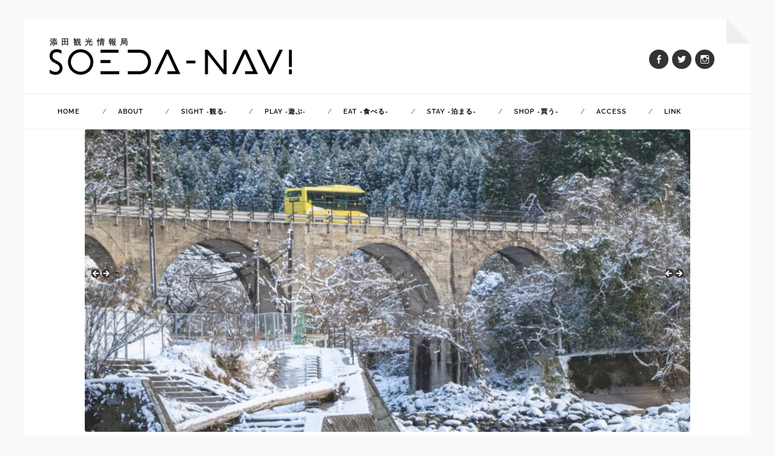

--- FILE ---
content_type: text/html; charset=UTF-8
request_url: https://www.soeda-navi.com/%E3%81%86%E3%81%A9%E3%82%93/
body_size: 12571
content:
<!DOCTYPE html>

<html class="no-js" dir="ltr" lang="ja" prefix="og: https://ogp.me/ns#">

	<head profile="http://gmpg.org/xfn/11">
		<!-- 1/2 ▼▼▼G-030V3PGLPQ -->
    <!-- Google tag (gtag.js) -->
    <script async src="https://www.googletagmanager.com/gtag/js?id=G-030V3PGLPQ"></script>
    <script>
      window.dataLayer = window.dataLayer || [];
      function gtag(){dataLayer.push(arguments);}
      gtag('js', new Date());

      gtag('config', 'G-030V3PGLPQ');
    </script>
		<!-- 1/2 ▲▲▲G-030V3PGLPQ -->
		
		<meta http-equiv="Content-type" content="text/html;charset=UTF-8">
		<meta name="viewport" content="width=device-width, initial-scale=1.0, maximum-scale=1.0, user-scalable=no" >
		<meta name="keywords" content="添田ナビ,添田navi,添田町,観光,旅行,添田英彦商店,英彦山,自然,英彦山神宮,修験道,山伏,福岡県田川郡添田町,soeda-navi,soeda-navi.com" />
		<meta name="description" content="福岡県田川郡添田町の観光案内ページです。おすすめの観光ルートや体験プログラムの紹介を行います。添田町や英彦山の自然や歴史、文化を掘り下げ、魅力を発信していきます。いつものあなたにヒントを添える町、添田町に遊びにきてください。 " />																		 
		<title>うどん | 添田観光情報局「SOEDA-NAVI」</title>

		<!-- All in One SEO 4.9.2 - aioseo.com -->
	<meta name="description" content="麺はやや細麺でお出汁がきいています。" />
	<meta name="robots" content="max-snippet:-1, max-image-preview:large, max-video-preview:-1" />
	<meta name="author" content="soedahiko"/>
	<link rel="canonical" href="https://www.soeda-navi.com/%e3%81%86%e3%81%a9%e3%82%93/" />
	<meta name="generator" content="All in One SEO (AIOSEO) 4.9.2" />
		<meta property="og:locale" content="ja_JP" />
		<meta property="og:site_name" content="添田観光情報局「SOEDA-NAVI」 | 添田観光情報局「SOEDA-NAVI」は、福岡県・添田町のオフィシャル観光WEBサイトです。英彦山の麓、福岡県添田町のおすすめ観光情報を発信！ 自然・歴史・食・旅・癒し等、様々な角度から添田町の魅力を紹介しています。また添田町だからこそ体験できるプログラムも多数あり！あなたの旅に感動を“添える”添田町へお越しください！" />
		<meta property="og:type" content="article" />
		<meta property="og:title" content="うどん | 添田観光情報局「SOEDA-NAVI」" />
		<meta property="og:description" content="麺はやや細麺でお出汁がきいています。" />
		<meta property="og:url" content="https://www.soeda-navi.com/%e3%81%86%e3%81%a9%e3%82%93/" />
		<meta property="article:published_time" content="2021-12-02T02:20:17+00:00" />
		<meta property="article:modified_time" content="2021-12-02T02:24:18+00:00" />
		<meta property="article:publisher" content="https://www.facebook.com/soedamatitiikiokosi/" />
		<meta name="twitter:card" content="summary" />
		<meta name="twitter:site" content="@soeda_navi" />
		<meta name="twitter:title" content="うどん | 添田観光情報局「SOEDA-NAVI」" />
		<meta name="twitter:description" content="麺はやや細麺でお出汁がきいています。" />
		<meta name="twitter:creator" content="@soeda_navi" />
		<script type="application/ld+json" class="aioseo-schema">
			{"@context":"https:\/\/schema.org","@graph":[{"@type":"BreadcrumbList","@id":"https:\/\/www.soeda-navi.com\/%e3%81%86%e3%81%a9%e3%82%93\/#breadcrumblist","itemListElement":[{"@type":"ListItem","@id":"https:\/\/www.soeda-navi.com#listItem","position":1,"name":"Home","item":"https:\/\/www.soeda-navi.com","nextItem":{"@type":"ListItem","@id":"https:\/\/www.soeda-navi.com\/%e3%81%86%e3%81%a9%e3%82%93\/#listItem","name":"\u3046\u3069\u3093"}},{"@type":"ListItem","@id":"https:\/\/www.soeda-navi.com\/%e3%81%86%e3%81%a9%e3%82%93\/#listItem","position":2,"name":"\u3046\u3069\u3093","previousItem":{"@type":"ListItem","@id":"https:\/\/www.soeda-navi.com#listItem","name":"Home"}}]},{"@type":"ItemPage","@id":"https:\/\/www.soeda-navi.com\/%e3%81%86%e3%81%a9%e3%82%93\/#itempage","url":"https:\/\/www.soeda-navi.com\/%e3%81%86%e3%81%a9%e3%82%93\/","name":"\u3046\u3069\u3093 | \u6dfb\u7530\u89b3\u5149\u60c5\u5831\u5c40\u300cSOEDA-NAVI\u300d","description":"\u9eba\u306f\u3084\u3084\u7d30\u9eba\u3067\u304a\u51fa\u6c41\u304c\u304d\u3044\u3066\u3044\u307e\u3059\u3002","inLanguage":"ja","isPartOf":{"@id":"https:\/\/www.soeda-navi.com\/#website"},"breadcrumb":{"@id":"https:\/\/www.soeda-navi.com\/%e3%81%86%e3%81%a9%e3%82%93\/#breadcrumblist"},"author":{"@id":"https:\/\/www.soeda-navi.com\/author\/soedahiko\/#author"},"creator":{"@id":"https:\/\/www.soeda-navi.com\/author\/soedahiko\/#author"},"datePublished":"2021-12-02T11:20:17+09:00","dateModified":"2021-12-02T11:24:18+09:00"},{"@type":"Organization","@id":"https:\/\/www.soeda-navi.com\/#organization","name":"\u6dfb\u7530\u89b3\u5149\u60c5\u5831\u5c40\u300cSOEDA-NAVI\u300d","description":"\u6dfb\u7530\u89b3\u5149\u60c5\u5831\u5c40\u300cSOEDA-NAVI\u300d\u306f\u3001\u798f\u5ca1\u770c\u30fb\u6dfb\u7530\u753a\u306e\u30aa\u30d5\u30a3\u30b7\u30e3\u30eb\u89b3\u5149WEB\u30b5\u30a4\u30c8\u3067\u3059\u3002\u82f1\u5f66\u5c71\u306e\u9e93\u3001\u798f\u5ca1\u770c\u6dfb\u7530\u753a\u306e\u304a\u3059\u3059\u3081\u89b3\u5149\u60c5\u5831\u3092\u767a\u4fe1\uff01 \u81ea\u7136\u30fb\u6b74\u53f2\u30fb\u98df\u30fb\u65c5\u30fb\u7652\u3057\u7b49\u3001\u69d8\u3005\u306a\u89d2\u5ea6\u304b\u3089\u6dfb\u7530\u753a\u306e\u9b45\u529b\u3092\u7d39\u4ecb\u3057\u3066\u3044\u307e\u3059\u3002\u307e\u305f\u6dfb\u7530\u753a\u3060\u304b\u3089\u3053\u305d\u4f53\u9a13\u3067\u304d\u308b\u30d7\u30ed\u30b0\u30e9\u30e0\u3082\u591a\u6570\u3042\u308a\uff01\u3042\u306a\u305f\u306e\u65c5\u306b\u611f\u52d5\u3092\u201c\u6dfb\u3048\u308b\u201d\u6dfb\u7530\u753a\u3078\u304a\u8d8a\u3057\u304f\u3060\u3055\u3044\uff01","url":"https:\/\/www.soeda-navi.com\/","sameAs":["https:\/\/www.facebook.com\/soedamatitiikiokosi\/","https:\/\/twitter.com\/soeda_navi","https:\/\/www.instagram.com\/soeda_navi\/"]},{"@type":"Person","@id":"https:\/\/www.soeda-navi.com\/author\/soedahiko\/#author","url":"https:\/\/www.soeda-navi.com\/author\/soedahiko\/","name":"soedahiko","image":{"@type":"ImageObject","@id":"https:\/\/www.soeda-navi.com\/%e3%81%86%e3%81%a9%e3%82%93\/#authorImage","url":"https:\/\/secure.gravatar.com\/avatar\/e939eab2d97805252d5e59227aadb1ef?s=96&d=mm&r=g","width":96,"height":96,"caption":"soedahiko"}},{"@type":"WebSite","@id":"https:\/\/www.soeda-navi.com\/#website","url":"https:\/\/www.soeda-navi.com\/","name":"\u6dfb\u7530\u89b3\u5149\u60c5\u5831\u5c40\u300cSOEDA-NAVI\u300d","description":"\u6dfb\u7530\u89b3\u5149\u60c5\u5831\u5c40\u300cSOEDA-NAVI\u300d\u306f\u3001\u798f\u5ca1\u770c\u30fb\u6dfb\u7530\u753a\u306e\u30aa\u30d5\u30a3\u30b7\u30e3\u30eb\u89b3\u5149WEB\u30b5\u30a4\u30c8\u3067\u3059\u3002\u82f1\u5f66\u5c71\u306e\u9e93\u3001\u798f\u5ca1\u770c\u6dfb\u7530\u753a\u306e\u304a\u3059\u3059\u3081\u89b3\u5149\u60c5\u5831\u3092\u767a\u4fe1\uff01 \u81ea\u7136\u30fb\u6b74\u53f2\u30fb\u98df\u30fb\u65c5\u30fb\u7652\u3057\u7b49\u3001\u69d8\u3005\u306a\u89d2\u5ea6\u304b\u3089\u6dfb\u7530\u753a\u306e\u9b45\u529b\u3092\u7d39\u4ecb\u3057\u3066\u3044\u307e\u3059\u3002\u307e\u305f\u6dfb\u7530\u753a\u3060\u304b\u3089\u3053\u305d\u4f53\u9a13\u3067\u304d\u308b\u30d7\u30ed\u30b0\u30e9\u30e0\u3082\u591a\u6570\u3042\u308a\uff01\u3042\u306a\u305f\u306e\u65c5\u306b\u611f\u52d5\u3092\u201c\u6dfb\u3048\u308b\u201d\u6dfb\u7530\u753a\u3078\u304a\u8d8a\u3057\u304f\u3060\u3055\u3044\uff01","inLanguage":"ja","publisher":{"@id":"https:\/\/www.soeda-navi.com\/#organization"}}]}
		</script>
		<!-- All in One SEO -->

<script>document.documentElement.className = document.documentElement.className.replace("no-js","js");</script>
<link rel='dns-prefetch' href='//fonts.googleapis.com' />
<link rel="alternate" type="application/rss+xml" title="添田観光情報局「SOEDA-NAVI」 &raquo; フィード" href="https://www.soeda-navi.com/feed/" />
<link rel="alternate" type="application/rss+xml" title="添田観光情報局「SOEDA-NAVI」 &raquo; コメントフィード" href="https://www.soeda-navi.com/comments/feed/" />
<link rel="alternate" type="application/rss+xml" title="添田観光情報局「SOEDA-NAVI」 &raquo; うどん のコメントのフィード" href="https://www.soeda-navi.com/feed/?attachment_id=3399" />
<script type="text/javascript">
window._wpemojiSettings = {"baseUrl":"https:\/\/s.w.org\/images\/core\/emoji\/14.0.0\/72x72\/","ext":".png","svgUrl":"https:\/\/s.w.org\/images\/core\/emoji\/14.0.0\/svg\/","svgExt":".svg","source":{"concatemoji":"https:\/\/www.soeda-navi.com\/wp-includes\/js\/wp-emoji-release.min.js?ver=6.1.9"}};
/*! This file is auto-generated */
!function(e,a,t){var n,r,o,i=a.createElement("canvas"),p=i.getContext&&i.getContext("2d");function s(e,t){var a=String.fromCharCode,e=(p.clearRect(0,0,i.width,i.height),p.fillText(a.apply(this,e),0,0),i.toDataURL());return p.clearRect(0,0,i.width,i.height),p.fillText(a.apply(this,t),0,0),e===i.toDataURL()}function c(e){var t=a.createElement("script");t.src=e,t.defer=t.type="text/javascript",a.getElementsByTagName("head")[0].appendChild(t)}for(o=Array("flag","emoji"),t.supports={everything:!0,everythingExceptFlag:!0},r=0;r<o.length;r++)t.supports[o[r]]=function(e){if(p&&p.fillText)switch(p.textBaseline="top",p.font="600 32px Arial",e){case"flag":return s([127987,65039,8205,9895,65039],[127987,65039,8203,9895,65039])?!1:!s([55356,56826,55356,56819],[55356,56826,8203,55356,56819])&&!s([55356,57332,56128,56423,56128,56418,56128,56421,56128,56430,56128,56423,56128,56447],[55356,57332,8203,56128,56423,8203,56128,56418,8203,56128,56421,8203,56128,56430,8203,56128,56423,8203,56128,56447]);case"emoji":return!s([129777,127995,8205,129778,127999],[129777,127995,8203,129778,127999])}return!1}(o[r]),t.supports.everything=t.supports.everything&&t.supports[o[r]],"flag"!==o[r]&&(t.supports.everythingExceptFlag=t.supports.everythingExceptFlag&&t.supports[o[r]]);t.supports.everythingExceptFlag=t.supports.everythingExceptFlag&&!t.supports.flag,t.DOMReady=!1,t.readyCallback=function(){t.DOMReady=!0},t.supports.everything||(n=function(){t.readyCallback()},a.addEventListener?(a.addEventListener("DOMContentLoaded",n,!1),e.addEventListener("load",n,!1)):(e.attachEvent("onload",n),a.attachEvent("onreadystatechange",function(){"complete"===a.readyState&&t.readyCallback()})),(e=t.source||{}).concatemoji?c(e.concatemoji):e.wpemoji&&e.twemoji&&(c(e.twemoji),c(e.wpemoji)))}(window,document,window._wpemojiSettings);
</script>
<style type="text/css">
img.wp-smiley,
img.emoji {
	display: inline !important;
	border: none !important;
	box-shadow: none !important;
	height: 1em !important;
	width: 1em !important;
	margin: 0 0.07em !important;
	vertical-align: -0.1em !important;
	background: none !important;
	padding: 0 !important;
}
</style>
	<link rel='stylesheet' id='ai1ec_style-css' href='//www.soeda-navi.com/wp-content/plugins/all-in-one-event-calendar/public/themes-ai1ec/vortex/css/ai1ec_parsed_css.css?ver=3.0.0' type='text/css' media='all' />
<link rel='stylesheet' id='mec-select2-style-css' href='https://www.soeda-navi.com/wp-content/plugins/modern-events-calendar-lite/assets/packages/select2/select2.min.css?ver=6.5.3' type='text/css' media='all' />
<link rel='stylesheet' id='mec-font-icons-css' href='https://www.soeda-navi.com/wp-content/plugins/modern-events-calendar-lite/assets/css/iconfonts.css?ver=6.1.9' type='text/css' media='all' />
<link rel='stylesheet' id='mec-frontend-style-css' href='https://www.soeda-navi.com/wp-content/plugins/modern-events-calendar-lite/assets/css/frontend.min.css?ver=6.5.3' type='text/css' media='all' />
<link rel='stylesheet' id='mec-tooltip-style-css' href='https://www.soeda-navi.com/wp-content/plugins/modern-events-calendar-lite/assets/packages/tooltip/tooltip.css?ver=6.1.9' type='text/css' media='all' />
<link rel='stylesheet' id='mec-tooltip-shadow-style-css' href='https://www.soeda-navi.com/wp-content/plugins/modern-events-calendar-lite/assets/packages/tooltip/tooltipster-sideTip-shadow.min.css?ver=6.1.9' type='text/css' media='all' />
<link rel='stylesheet' id='featherlight-css' href='https://www.soeda-navi.com/wp-content/plugins/modern-events-calendar-lite/assets/packages/featherlight/featherlight.css?ver=6.1.9' type='text/css' media='all' />
<link rel='stylesheet' id='mec-google-fonts-css' href='//fonts.googleapis.com/css?family=Montserrat%3A400%2C700%7CRoboto%3A100%2C300%2C400%2C700&#038;ver=6.1.9' type='text/css' media='all' />
<link rel='stylesheet' id='mec-lity-style-css' href='https://www.soeda-navi.com/wp-content/plugins/modern-events-calendar-lite/assets/packages/lity/lity.min.css?ver=6.1.9' type='text/css' media='all' />
<link rel='stylesheet' id='mec-general-calendar-style-css' href='https://www.soeda-navi.com/wp-content/plugins/modern-events-calendar-lite/assets/css/mec-general-calendar.css?ver=6.1.9' type='text/css' media='all' />
<link rel='stylesheet' id='sbi_styles-css' href='https://www.soeda-navi.com/wp-content/plugins/instagram-feed/css/sbi-styles.min.css?ver=6.10.0' type='text/css' media='all' />
<link rel='stylesheet' id='wp-block-library-css' href='https://www.soeda-navi.com/wp-includes/css/dist/block-library/style.min.css?ver=6.1.9' type='text/css' media='all' />
<link rel='stylesheet' id='aioseo/css/src/vue/standalone/blocks/table-of-contents/global.scss-css' href='https://www.soeda-navi.com/wp-content/plugins/all-in-one-seo-pack/dist/Lite/assets/css/table-of-contents/global.e90f6d47.css?ver=4.9.2' type='text/css' media='all' />
<link rel='stylesheet' id='classic-theme-styles-css' href='https://www.soeda-navi.com/wp-includes/css/classic-themes.min.css?ver=1' type='text/css' media='all' />
<style id='global-styles-inline-css' type='text/css'>
body{--wp--preset--color--black: #333;--wp--preset--color--cyan-bluish-gray: #abb8c3;--wp--preset--color--white: #fff;--wp--preset--color--pale-pink: #f78da7;--wp--preset--color--vivid-red: #cf2e2e;--wp--preset--color--luminous-vivid-orange: #ff6900;--wp--preset--color--luminous-vivid-amber: #fcb900;--wp--preset--color--light-green-cyan: #7bdcb5;--wp--preset--color--vivid-green-cyan: #00d084;--wp--preset--color--pale-cyan-blue: #8ed1fc;--wp--preset--color--vivid-cyan-blue: #0693e3;--wp--preset--color--vivid-purple: #9b51e0;--wp--preset--color--accent: #928452;--wp--preset--color--dark-gray: #555;--wp--preset--color--medium-gray: #777;--wp--preset--color--light-gray: #767676;--wp--preset--gradient--vivid-cyan-blue-to-vivid-purple: linear-gradient(135deg,rgba(6,147,227,1) 0%,rgb(155,81,224) 100%);--wp--preset--gradient--light-green-cyan-to-vivid-green-cyan: linear-gradient(135deg,rgb(122,220,180) 0%,rgb(0,208,130) 100%);--wp--preset--gradient--luminous-vivid-amber-to-luminous-vivid-orange: linear-gradient(135deg,rgba(252,185,0,1) 0%,rgba(255,105,0,1) 100%);--wp--preset--gradient--luminous-vivid-orange-to-vivid-red: linear-gradient(135deg,rgba(255,105,0,1) 0%,rgb(207,46,46) 100%);--wp--preset--gradient--very-light-gray-to-cyan-bluish-gray: linear-gradient(135deg,rgb(238,238,238) 0%,rgb(169,184,195) 100%);--wp--preset--gradient--cool-to-warm-spectrum: linear-gradient(135deg,rgb(74,234,220) 0%,rgb(151,120,209) 20%,rgb(207,42,186) 40%,rgb(238,44,130) 60%,rgb(251,105,98) 80%,rgb(254,248,76) 100%);--wp--preset--gradient--blush-light-purple: linear-gradient(135deg,rgb(255,206,236) 0%,rgb(152,150,240) 100%);--wp--preset--gradient--blush-bordeaux: linear-gradient(135deg,rgb(254,205,165) 0%,rgb(254,45,45) 50%,rgb(107,0,62) 100%);--wp--preset--gradient--luminous-dusk: linear-gradient(135deg,rgb(255,203,112) 0%,rgb(199,81,192) 50%,rgb(65,88,208) 100%);--wp--preset--gradient--pale-ocean: linear-gradient(135deg,rgb(255,245,203) 0%,rgb(182,227,212) 50%,rgb(51,167,181) 100%);--wp--preset--gradient--electric-grass: linear-gradient(135deg,rgb(202,248,128) 0%,rgb(113,206,126) 100%);--wp--preset--gradient--midnight: linear-gradient(135deg,rgb(2,3,129) 0%,rgb(40,116,252) 100%);--wp--preset--duotone--dark-grayscale: url('#wp-duotone-dark-grayscale');--wp--preset--duotone--grayscale: url('#wp-duotone-grayscale');--wp--preset--duotone--purple-yellow: url('#wp-duotone-purple-yellow');--wp--preset--duotone--blue-red: url('#wp-duotone-blue-red');--wp--preset--duotone--midnight: url('#wp-duotone-midnight');--wp--preset--duotone--magenta-yellow: url('#wp-duotone-magenta-yellow');--wp--preset--duotone--purple-green: url('#wp-duotone-purple-green');--wp--preset--duotone--blue-orange: url('#wp-duotone-blue-orange');--wp--preset--font-size--small: 18px;--wp--preset--font-size--medium: 20px;--wp--preset--font-size--large: 26px;--wp--preset--font-size--x-large: 42px;--wp--preset--font-size--normal: 21px;--wp--preset--font-size--larger: 32px;--wp--preset--spacing--20: 0.44rem;--wp--preset--spacing--30: 0.67rem;--wp--preset--spacing--40: 1rem;--wp--preset--spacing--50: 1.5rem;--wp--preset--spacing--60: 2.25rem;--wp--preset--spacing--70: 3.38rem;--wp--preset--spacing--80: 5.06rem;}:where(.is-layout-flex){gap: 0.5em;}body .is-layout-flow > .alignleft{float: left;margin-inline-start: 0;margin-inline-end: 2em;}body .is-layout-flow > .alignright{float: right;margin-inline-start: 2em;margin-inline-end: 0;}body .is-layout-flow > .aligncenter{margin-left: auto !important;margin-right: auto !important;}body .is-layout-constrained > .alignleft{float: left;margin-inline-start: 0;margin-inline-end: 2em;}body .is-layout-constrained > .alignright{float: right;margin-inline-start: 2em;margin-inline-end: 0;}body .is-layout-constrained > .aligncenter{margin-left: auto !important;margin-right: auto !important;}body .is-layout-constrained > :where(:not(.alignleft):not(.alignright):not(.alignfull)){max-width: var(--wp--style--global--content-size);margin-left: auto !important;margin-right: auto !important;}body .is-layout-constrained > .alignwide{max-width: var(--wp--style--global--wide-size);}body .is-layout-flex{display: flex;}body .is-layout-flex{flex-wrap: wrap;align-items: center;}body .is-layout-flex > *{margin: 0;}:where(.wp-block-columns.is-layout-flex){gap: 2em;}.has-black-color{color: var(--wp--preset--color--black) !important;}.has-cyan-bluish-gray-color{color: var(--wp--preset--color--cyan-bluish-gray) !important;}.has-white-color{color: var(--wp--preset--color--white) !important;}.has-pale-pink-color{color: var(--wp--preset--color--pale-pink) !important;}.has-vivid-red-color{color: var(--wp--preset--color--vivid-red) !important;}.has-luminous-vivid-orange-color{color: var(--wp--preset--color--luminous-vivid-orange) !important;}.has-luminous-vivid-amber-color{color: var(--wp--preset--color--luminous-vivid-amber) !important;}.has-light-green-cyan-color{color: var(--wp--preset--color--light-green-cyan) !important;}.has-vivid-green-cyan-color{color: var(--wp--preset--color--vivid-green-cyan) !important;}.has-pale-cyan-blue-color{color: var(--wp--preset--color--pale-cyan-blue) !important;}.has-vivid-cyan-blue-color{color: var(--wp--preset--color--vivid-cyan-blue) !important;}.has-vivid-purple-color{color: var(--wp--preset--color--vivid-purple) !important;}.has-black-background-color{background-color: var(--wp--preset--color--black) !important;}.has-cyan-bluish-gray-background-color{background-color: var(--wp--preset--color--cyan-bluish-gray) !important;}.has-white-background-color{background-color: var(--wp--preset--color--white) !important;}.has-pale-pink-background-color{background-color: var(--wp--preset--color--pale-pink) !important;}.has-vivid-red-background-color{background-color: var(--wp--preset--color--vivid-red) !important;}.has-luminous-vivid-orange-background-color{background-color: var(--wp--preset--color--luminous-vivid-orange) !important;}.has-luminous-vivid-amber-background-color{background-color: var(--wp--preset--color--luminous-vivid-amber) !important;}.has-light-green-cyan-background-color{background-color: var(--wp--preset--color--light-green-cyan) !important;}.has-vivid-green-cyan-background-color{background-color: var(--wp--preset--color--vivid-green-cyan) !important;}.has-pale-cyan-blue-background-color{background-color: var(--wp--preset--color--pale-cyan-blue) !important;}.has-vivid-cyan-blue-background-color{background-color: var(--wp--preset--color--vivid-cyan-blue) !important;}.has-vivid-purple-background-color{background-color: var(--wp--preset--color--vivid-purple) !important;}.has-black-border-color{border-color: var(--wp--preset--color--black) !important;}.has-cyan-bluish-gray-border-color{border-color: var(--wp--preset--color--cyan-bluish-gray) !important;}.has-white-border-color{border-color: var(--wp--preset--color--white) !important;}.has-pale-pink-border-color{border-color: var(--wp--preset--color--pale-pink) !important;}.has-vivid-red-border-color{border-color: var(--wp--preset--color--vivid-red) !important;}.has-luminous-vivid-orange-border-color{border-color: var(--wp--preset--color--luminous-vivid-orange) !important;}.has-luminous-vivid-amber-border-color{border-color: var(--wp--preset--color--luminous-vivid-amber) !important;}.has-light-green-cyan-border-color{border-color: var(--wp--preset--color--light-green-cyan) !important;}.has-vivid-green-cyan-border-color{border-color: var(--wp--preset--color--vivid-green-cyan) !important;}.has-pale-cyan-blue-border-color{border-color: var(--wp--preset--color--pale-cyan-blue) !important;}.has-vivid-cyan-blue-border-color{border-color: var(--wp--preset--color--vivid-cyan-blue) !important;}.has-vivid-purple-border-color{border-color: var(--wp--preset--color--vivid-purple) !important;}.has-vivid-cyan-blue-to-vivid-purple-gradient-background{background: var(--wp--preset--gradient--vivid-cyan-blue-to-vivid-purple) !important;}.has-light-green-cyan-to-vivid-green-cyan-gradient-background{background: var(--wp--preset--gradient--light-green-cyan-to-vivid-green-cyan) !important;}.has-luminous-vivid-amber-to-luminous-vivid-orange-gradient-background{background: var(--wp--preset--gradient--luminous-vivid-amber-to-luminous-vivid-orange) !important;}.has-luminous-vivid-orange-to-vivid-red-gradient-background{background: var(--wp--preset--gradient--luminous-vivid-orange-to-vivid-red) !important;}.has-very-light-gray-to-cyan-bluish-gray-gradient-background{background: var(--wp--preset--gradient--very-light-gray-to-cyan-bluish-gray) !important;}.has-cool-to-warm-spectrum-gradient-background{background: var(--wp--preset--gradient--cool-to-warm-spectrum) !important;}.has-blush-light-purple-gradient-background{background: var(--wp--preset--gradient--blush-light-purple) !important;}.has-blush-bordeaux-gradient-background{background: var(--wp--preset--gradient--blush-bordeaux) !important;}.has-luminous-dusk-gradient-background{background: var(--wp--preset--gradient--luminous-dusk) !important;}.has-pale-ocean-gradient-background{background: var(--wp--preset--gradient--pale-ocean) !important;}.has-electric-grass-gradient-background{background: var(--wp--preset--gradient--electric-grass) !important;}.has-midnight-gradient-background{background: var(--wp--preset--gradient--midnight) !important;}.has-small-font-size{font-size: var(--wp--preset--font-size--small) !important;}.has-medium-font-size{font-size: var(--wp--preset--font-size--medium) !important;}.has-large-font-size{font-size: var(--wp--preset--font-size--large) !important;}.has-x-large-font-size{font-size: var(--wp--preset--font-size--x-large) !important;}
.wp-block-navigation a:where(:not(.wp-element-button)){color: inherit;}
:where(.wp-block-columns.is-layout-flex){gap: 2em;}
.wp-block-pullquote{font-size: 1.5em;line-height: 1.6;}
</style>
<link rel='stylesheet' id='hover-effects-css' href='https://www.soeda-navi.com/wp-content/plugins/hover-effects/asset/css/hover.css?ver=2.1.3' type='text/css' media='all' />
<link rel='stylesheet' id='parent-style-css' href='https://www.soeda-navi.com/wp-content/themes/hoffman/style.css?ver=6.1.9' type='text/css' media='all' />
<link rel='stylesheet' id='fancybox-css' href='https://www.soeda-navi.com/wp-content/plugins/easy-fancybox/fancybox/1.5.4/jquery.fancybox.min.css?ver=6.1.9' type='text/css' media='screen' />
<style id='fancybox-inline-css' type='text/css'>
#fancybox-outer{background:#ffffff}#fancybox-content{background:#ffffff;border-color:#ffffff;color:#000000;}#fancybox-title,#fancybox-title-float-main{color:#fff}
</style>
<link rel='stylesheet' id='hoffman_googleFonts-css' href='https://www.soeda-navi.com/wp-content/themes/hoffman/assets/css/fonts.css?ver=6.1.9' type='text/css' media='all' />
<link rel='stylesheet' id='hoffman_genericons-css' href='https://www.soeda-navi.com/wp-content/themes/hoffman/assets/css/genericons.min.css?ver=6.1.9' type='text/css' media='all' />
<link rel='stylesheet' id='hoffman_style-css' href='https://www.soeda-navi.com/wp-content/themes/hoffman_child/style.css?ver=2.1.2' type='text/css' media='all' />
<style id='hoffman_style-inline-css' type='text/css'>
.wrapper:after { border-top-color:#F9F9F9; }.wrapper:after { border-right-color:#F9F9F9; }
</style>
<script type='text/javascript' src='https://www.soeda-navi.com/wp-includes/js/jquery/jquery.min.js?ver=3.6.1' id='jquery-core-js'></script>
<script type='text/javascript' src='https://www.soeda-navi.com/wp-includes/js/jquery/jquery-migrate.min.js?ver=3.3.2' id='jquery-migrate-js'></script>
<script type='text/javascript' src='https://www.soeda-navi.com/wp-content/plugins/modern-events-calendar-lite/assets/js/mec-general-calendar.js?ver=6.5.3' id='mec-general-calendar-script-js'></script>
<script type='text/javascript' id='mec-frontend-script-js-extra'>
/* <![CDATA[ */
var mecdata = {"day":"day","days":"days","hour":"hour","hours":"hours","minute":"minute","minutes":"minutes","second":"second","seconds":"seconds","elementor_edit_mode":"no","recapcha_key":"","ajax_url":"https:\/\/www.soeda-navi.com\/wp-admin\/admin-ajax.php","fes_nonce":"0fa75c866a","current_year":"2026","current_month":"01","datepicker_format":"yy-mm-dd"};
/* ]]> */
</script>
<script type='text/javascript' src='https://www.soeda-navi.com/wp-content/plugins/modern-events-calendar-lite/assets/js/frontend.js?ver=6.5.3' id='mec-frontend-script-js'></script>
<script type='text/javascript' src='https://www.soeda-navi.com/wp-content/plugins/modern-events-calendar-lite/assets/js/events.js?ver=6.5.3' id='mec-events-script-js'></script>
<script type='text/javascript' src='https://www.soeda-navi.com/wp-content/themes/hoffman/assets/js/flexslider.min.js?ver=2.7.0' id='hoffman_flexslider-js'></script>
<link rel="https://api.w.org/" href="https://www.soeda-navi.com/wp-json/" /><link rel="alternate" type="application/json" href="https://www.soeda-navi.com/wp-json/wp/v2/media/3399" /><link rel="EditURI" type="application/rsd+xml" title="RSD" href="https://www.soeda-navi.com/xmlrpc.php?rsd" />
<link rel="wlwmanifest" type="application/wlwmanifest+xml" href="https://www.soeda-navi.com/wp-includes/wlwmanifest.xml" />
<meta name="generator" content="WordPress 6.1.9" />
<link rel='shortlink' href='https://www.soeda-navi.com/?p=3399' />
<link rel="alternate" type="application/json+oembed" href="https://www.soeda-navi.com/wp-json/oembed/1.0/embed?url=https%3A%2F%2Fwww.soeda-navi.com%2F%25e3%2581%2586%25e3%2581%25a9%25e3%2582%2593%2F" />
<link rel="alternate" type="text/xml+oembed" href="https://www.soeda-navi.com/wp-json/oembed/1.0/embed?url=https%3A%2F%2Fwww.soeda-navi.com%2F%25e3%2581%2586%25e3%2581%25a9%25e3%2582%2593%2F&#038;format=xml" />
<meta name="cdp-version" content="1.5.0" /><link rel="icon" href="https://www.soeda-navi.com/wp-content/uploads/2018/03/cropped-sicon-32x32.png" sizes="32x32" />
<link rel="icon" href="https://www.soeda-navi.com/wp-content/uploads/2018/03/cropped-sicon-192x192.png" sizes="192x192" />
<link rel="apple-touch-icon" href="https://www.soeda-navi.com/wp-content/uploads/2018/03/cropped-sicon-180x180.png" />
<meta name="msapplication-TileImage" content="https://www.soeda-navi.com/wp-content/uploads/2018/03/cropped-sicon-270x270.png" />
		<style type="text/css" id="wp-custom-css">
			.post-content table tbody > tr:nth-child(odd) > td {
    background: none;
}
.post-content tr td {
    vertical-align: top;
}
.main-menu {
    justify-content: space-evenly;
}
html { scroll-behavior: smooth;}
		</style>
			</head>
	
	<body class="attachment attachment-template-default single single-attachment postid-3399 attachmentid-3399 attachment-jpeg metaslider-plugin no-featured-image has-custom-background elementor-default elementor-kit-2829">
	
		<div class="wrapper" id="wrapper">
	
			<div class="header">
							
								
					<div class="mini_text_title">添田観光情報局</div>
				
			        <a class="blog-logo" href='https://www.soeda-navi.com/' title='添田観光情報局「SOEDA-NAVI」 &mdash; 添田観光情報局「SOEDA-NAVI」は、福岡県・添田町のオフィシャル観光WEBサイトです。英彦山の麓、福岡県添田町のおすすめ観光情報を発信！ 自然・歴史・食・旅・癒し等、様々な角度から添田町の魅力を紹介しています。また添田町だからこそ体験できるプログラムも多数あり！あなたの旅に感動を“添える”添田町へお越しください！' rel='home'>
			        	<img src='https://www.soeda-navi.com/wp-content/uploads/2018/03/blogtitle.png' alt='添田観光情報局「SOEDA-NAVI」'>
			        </a>
			
				                
				<a class="nav-toggle show-desktop" title="Click to view the navigation" href="#">
				
					<div class="bars">
					
						<div class="bar"></div>
						<div class="bar"></div>
						<div class="bar"></div>
						
						<div class="clear"></div>
					
					</div>
					
					<p>
						<span class="menu">メニュー</span>
						<span class="close">閉じる</span>
					</p>
				
				</a>
				
				<ul class="menu-social">

	<li id="menu-item-167" class="menu-item menu-item-type-custom menu-item-object-custom menu-item-167"><a target="_blank" rel="noopener" href="https://ja-jp.facebook.com/soedamatitiikiokosi/"><span class="screen-reader-text">Facebook</span></a></li>
<li id="menu-item-168" class="menu-item menu-item-type-custom menu-item-object-custom menu-item-168"><a target="_blank" rel="noopener" href="https://twitter.com/soeda_navi"><span class="screen-reader-text">Twitter</span></a></li>
<li id="menu-item-169" class="menu-item menu-item-type-custom menu-item-object-custom menu-item-169"><a target="_blank" rel="noopener" href="https://www.instagram.com/soeda_navi"><span class="screen-reader-text">Instagram</span></a></li>

</ul><!-- .menu-social -->				
				
				<div class="clear"></div>
								
			</div><!-- .header -->
			
			<div class="navigation bg-dark hidden">
		
				<div class="section-inner">
				
					<ul class="main-menu">
						
						<li id="menu-item-1646" class="menu-item menu-item-type-custom menu-item-object-custom menu-item-home menu-item-1646"><a href="https://www.soeda-navi.com">HOME</a></li>
<li id="menu-item-1488" class="menu-item menu-item-type-post_type menu-item-object-page menu-item-1488"><a href="https://www.soeda-navi.com/about/">ABOUT</a></li>
<li id="menu-item-1161" class="menu-item menu-item-type-post_type menu-item-object-page menu-item-1161"><a href="https://www.soeda-navi.com/sightseeing/">SIGHT ‐観る‐</a></li>
<li id="menu-item-272" class="menu-item menu-item-type-post_type menu-item-object-page menu-item-272"><a href="https://www.soeda-navi.com/activity/">PLAY ‐遊ぶ‐</a></li>
<li id="menu-item-1443" class="menu-item menu-item-type-post_type menu-item-object-page menu-item-1443"><a href="https://www.soeda-navi.com/eat/">EAT -食べる-</a></li>
<li id="menu-item-1417" class="menu-item menu-item-type-post_type menu-item-object-page menu-item-1417"><a href="https://www.soeda-navi.com/stay/">STAY -泊まる-</a></li>
<li id="menu-item-1447" class="menu-item menu-item-type-post_type menu-item-object-page menu-item-1447"><a href="https://www.soeda-navi.com/shop/">SHOP -買う-</a></li>
<li id="menu-item-284" class="menu-item menu-item-type-post_type menu-item-object-page menu-item-284"><a href="https://www.soeda-navi.com/access/">ACCESS</a></li>
<li id="menu-item-662" class="menu-item menu-item-type-post_type menu-item-object-page menu-item-662"><a href="https://www.soeda-navi.com/%e6%b7%bb%e7%94%b0%e3%81%ae%e9%ad%85%e5%8a%9b-2/">LINK</a></li>
						
						<div class="clear"></div>
							
					 </ul>
					 
					 <ul class="mobile-menu hidden">
						
						<li class="menu-item menu-item-type-custom menu-item-object-custom menu-item-home menu-item-1646"><a href="https://www.soeda-navi.com">HOME</a></li>
<li class="menu-item menu-item-type-post_type menu-item-object-page menu-item-1488"><a href="https://www.soeda-navi.com/about/">ABOUT</a></li>
<li class="menu-item menu-item-type-post_type menu-item-object-page menu-item-1161"><a href="https://www.soeda-navi.com/sightseeing/">SIGHT ‐観る‐</a></li>
<li class="menu-item menu-item-type-post_type menu-item-object-page menu-item-272"><a href="https://www.soeda-navi.com/activity/">PLAY ‐遊ぶ‐</a></li>
<li class="menu-item menu-item-type-post_type menu-item-object-page menu-item-1443"><a href="https://www.soeda-navi.com/eat/">EAT -食べる-</a></li>
<li class="menu-item menu-item-type-post_type menu-item-object-page menu-item-1417"><a href="https://www.soeda-navi.com/stay/">STAY -泊まる-</a></li>
<li class="menu-item menu-item-type-post_type menu-item-object-page menu-item-1447"><a href="https://www.soeda-navi.com/shop/">SHOP -買う-</a></li>
<li class="menu-item menu-item-type-post_type menu-item-object-page menu-item-284"><a href="https://www.soeda-navi.com/access/">ACCESS</a></li>
<li class="menu-item menu-item-type-post_type menu-item-object-page menu-item-662"><a href="https://www.soeda-navi.com/%e6%b7%bb%e7%94%b0%e3%81%ae%e9%ad%85%e5%8a%9b-2/">LINK</a></li>
						
					</ul>
						
				</div><!-- .section-inner -->
					
			</div><!-- .navigation -->
			
			<div>
				<div id="metaslider-id-33" style="max-width: 1000px; margin: 0 auto;" class="ml-slider-3-104-0 metaslider metaslider-flex metaslider-33 ml-slider ms-theme-default nav-hidden" role="region" aria-label="TOP" data-height="500" data-width="1000">
    <div id="metaslider_container_33">
        <div id="metaslider_33" class="flexslider">
            <ul class='slides'>
                <li style="display: block; width: 100%;" class="slide-3568 ms-image " aria-roledescription="slide" data-date="2021-12-20 16:39:43" data-filename="参道雪景-1000x500.jpg" data-slide-type="image"><img src="https://www.soeda-navi.com/wp-content/uploads/2021/10/参道雪景-1000x500.jpg" height="500" width="1000" alt="" class="slider-33 slide-3568 msDefaultImage" title="参道雪景" /></li>
                <li style="display: none; width: 100%;" class="slide-3570 ms-image " aria-roledescription="slide" data-date="2021-12-20 16:39:43" data-filename="2秀）はじめての越冬-750x375.jpg" data-slide-type="image"><img src="https://www.soeda-navi.com/wp-content/uploads/2024/03/2秀）はじめての越冬-750x375.jpg" height="500" width="1000" alt="" class="slider-33 slide-3570 msDefaultImage" title="2秀）はじめての越冬" /></li>
                <li style="display: none; width: 100%;" class="slide-3569 ms-image " aria-roledescription="slide" data-date="2021-12-20 16:39:43" data-filename="スロープカー雪-1000x500.jpg" data-slide-type="image"><img src="https://www.soeda-navi.com/wp-content/uploads/2025/01/スロープカー雪-1000x500.jpg" height="500" width="1000" alt="" class="slider-33 slide-3569 msDefaultImage" title="スロープカー雪" /></li>
                <li style="display: none; width: 100%;" class="slide-3571 ms-image " aria-roledescription="slide" data-date="2021-12-20 16:39:43" data-filename="img_01-938x469.jpg" data-slide-type="image"><img src="https://www.soeda-navi.com/wp-content/uploads/2020/02/img_01-938x469.jpg" height="500" width="1000" alt="" class="slider-33 slide-3571 msDefaultImage" title="img_01" /></li>
            </ul>
        </div>
        
    </div>
</div>			</div><!-- .slider-->
			
			<div class="text">
					<h2>いつものあなたにヒントを添える町、添田町。</h2>
					<p>いつものあなたに「自然」を添える町<br>
					<p>いつものあなたに「歴史」を添える町<br>
					<p>いつものあなたに「食」を添える町<br>
					<p>いつものあなたに「旅」を添える町<br>
					<p>いつものあなたに「癒し」を添える町<br>
				<p id="p">福岡から1時間半。小倉から1時間。</p>
					<h3>自分に何かが足りなくなったらここで添えよう。</h3>
					<h3>添田町へショートトリップ。</h3>
			</div>
			
			
<div class="content">
											        
		
		<div id="post-3399" class="post-3399 attachment type-attachment status-inherit hentry post no-featured-image">
		
						
			<figure class="featured-media">
				<img width="1080" height="1080" src="https://www.soeda-navi.com/wp-content/uploads/2021/12/うどん.jpg" class="attachment-post-thumbnail size-post-thumbnail" alt="" decoding="async" loading="lazy" srcset="https://www.soeda-navi.com/wp-content/uploads/2021/12/うどん.jpg 1080w, https://www.soeda-navi.com/wp-content/uploads/2021/12/うどん-300x300.jpg 300w, https://www.soeda-navi.com/wp-content/uploads/2021/12/うどん-1024x1024.jpg 1024w, https://www.soeda-navi.com/wp-content/uploads/2021/12/うどん-150x150.jpg 150w, https://www.soeda-navi.com/wp-content/uploads/2021/12/うどん-768x768.jpg 768w" sizes="(max-width: 1080px) 100vw, 1080px" />			</figure>
			
			<div class="post-inner section-inner thin">
			
				<div class="post-header">
				
					<div class="post-meta top">
					
						2021年12月2日 <span class="sep">/</span> 1080<span style="text-transform: lowercase;">x</span>1080 px					
					</div>
				
					<h2 class="post-title">うどん.jpg</h2>
				
				</div><!-- .post-header -->
				
								
			</div><!-- .post-inner -->
														                        
		    
			
	</div><!-- .post -->
	
	<div class="comments-container">
	
		<div class="comments-inner section-inner thin">
	
				<div id="respond" class="comment-respond">
		<h3 id="reply-title" class="comment-reply-title">コメントを残す <small><a rel="nofollow" id="cancel-comment-reply-link" href="/%E3%81%86%E3%81%A9%E3%82%93/#respond" style="display:none;">コメントをキャンセル</a></small></h3><form action="https://www.soeda-navi.com/wp-comments-post.php" method="post" id="commentform" class="comment-form"><p class="comment-notes"><span id="email-notes">メールアドレスが公開されることはありません。</span> <span class="required-field-message"><span class="required">※</span> が付いている欄は必須項目です</span></p><p class="comment-form-comment"><label for="comment">コメント <span class="required">※</span></label> <textarea id="comment" name="comment" cols="45" rows="8" maxlength="65525" required="required"></textarea></p><p class="comment-form-author"><label for="author">名前 <span class="required">※</span></label> <input id="author" name="author" type="text" value="" size="30" maxlength="245" autocomplete="name" required="required" /></p>
<p class="comment-form-email"><label for="email">メール <span class="required">※</span></label> <input id="email" name="email" type="text" value="" size="30" maxlength="100" aria-describedby="email-notes" autocomplete="email" required="required" /></p>
<p class="comment-form-url"><label for="url">サイト</label> <input id="url" name="url" type="text" value="" size="30" maxlength="200" autocomplete="url" /></p>
<p class="form-submit"><input name="submit" type="submit" id="submit" class="submit" value="コメントを送信" /> <input type='hidden' name='comment_post_ID' value='3399' id='comment_post_ID' />
<input type='hidden' name='comment_parent' id='comment_parent' value='0' />
</p></form>	</div><!-- #respond -->
			
		</div>
	
	</div>

</div><!-- .content -->
		

	<div class="footer">
			
		<div class="section-inner">
		
						
				<div class="column column-1 one-third">
				
					<div class="widgets">
			
						<div id="block-2" class="widget widget_block"><div class="widget-content"><style >
.mini_text_title {
  font-weight: bold;
  letter-spacing: 0.5em;
  font-size: 0.9em;
}
.footer {
  padding: 0;
}
/*PCの時*/
@media (min-width: 750px) {
  .header {
    padding: 30px 0;
  }
  .mini_text_title {
    margin-left: 3.5%;
    font-size: 0.85em;
  }
  .nav-toggle.show-desktop {
    display: none;
  }
  .blog-logo img {
    margin-left: 3.5%;
  }
  .navigation {
    display: block !important;
    background-color: #ffffff;
    border-bottom: 1px solid #eee;
  }
  .main-menu > li > a {
    padding: 12px 18px;
    color: #000;
  }
  .main-menu .active a, .main-menu li:hover > a {
    color: #deb900;
  }
}
</style >
<!--以下ポップアップ-->
<style >
.row figure {
  height: 240px;
  width: 240px;
  margin: 0;
  background-size: cover;
  background-position: 50% 50%;
  transition: all 1s ease-in-out;
  background-repeat: no-repeat;
  z-index: 2;
  display: inline-block;
  position: relative;
}
.row a.lightbox {
  display: inline-block;
  text-align: center;
  margin: 40px;
  text-decoration: none;
  color: white;
}
.row a.lightbox p {
  position: absolute;
  opacity: 0;
  font-size: 20px;
  top: 45%;
  z-index: 100;
  left: 0;
  right: 0;
  margin: auto;
}
figure:hover p {
  opacity: 1;
}
figure:after {
  content: "";
  display: inline-block;
  height: 100%;
  width: 100%;
  background-color: #888888;
  position: absolute;
  left: 0;
  bottom: 0;
  opacity: 0;
  transition: all 0.4s ease-in-out 0s;
  z-index: 99;
}
figure:hover:after {
  opacity: 0.7;
}
/* lightbox */
.lightbox-target {
  position: fixed;
  top: -100%;
  width: 100%;
  background: rgba(0, 0, 0, 0.7);
  width: 100%;
  opacity: 0;
  transition: opacity 0.5s ease-in-out;
  overflow: hidden;
  z-index: 9999;
}
.lightbox-target .container {
  margin: 1em;
  position: absolute;
  background-color: white;
  box-shadow: 0px 0px 8px rgba(0, 0, 0, 0.3);
  transition: 0.5s ease-in-out;
  text-align: left;
}
a.lightbox-close {
  display: block;
  text-decoration: none;
  position: absolute;
  top: 0;
  right: 0;
  margin: 0;
  width: 22px;
  height: 24px;
  background: #797979;
  color: white;
  padding-top: 3px;
  padding-left: 7px;
}
.lightbox-target:target {
  opacity: 1;
  top: 0;
  bottom: 0;
  left: 0;
  display: flex;
  justify-content: center;
  align-items: center;
}
.lightbox-target:target img {
  height: auto;
  vertical-align: top;
}
.setsumei {
  text-align: left;
  padding: 0 1em 0 1em;
}
.post-content a.lightbox {
  border-bottom: 0;
}
</style ></div></div>											
					</div>
					
				</div><!-- .footer-a -->
				
							
											
						
			<div class="clear"></div>
		
		</div><!-- .footer-inner -->
	
	</div><!-- .footer -->


<div class="credits">

	<div class="section-inner">
	
		<ul class="menu-social">

	<li class="menu-item menu-item-type-custom menu-item-object-custom menu-item-167"><a target="_blank" rel="noopener" href="https://ja-jp.facebook.com/soedamatitiikiokosi/"><span class="screen-reader-text">Facebook</span></a></li>
<li class="menu-item menu-item-type-custom menu-item-object-custom menu-item-168"><a target="_blank" rel="noopener" href="https://twitter.com/soeda_navi"><span class="screen-reader-text">Twitter</span></a></li>
<li class="menu-item menu-item-type-custom menu-item-object-custom menu-item-169"><a target="_blank" rel="noopener" href="https://www.instagram.com/soeda_navi"><span class="screen-reader-text">Instagram</span></a></li>

</ul><!-- .menu-social -->	
		<div class="fleft">
		
			<ul class="credits-menu">
						
				<li class="menu-item menu-item-type-custom menu-item-object-custom menu-item-home menu-item-1646"><a href="https://www.soeda-navi.com">HOME</a></li>
<li class="menu-item menu-item-type-post_type menu-item-object-page menu-item-1488"><a href="https://www.soeda-navi.com/about/">ABOUT</a></li>
<li class="menu-item menu-item-type-post_type menu-item-object-page menu-item-1161"><a href="https://www.soeda-navi.com/sightseeing/">SIGHT ‐観る‐</a></li>
<li class="menu-item menu-item-type-post_type menu-item-object-page menu-item-272"><a href="https://www.soeda-navi.com/activity/">PLAY ‐遊ぶ‐</a></li>
<li class="menu-item menu-item-type-post_type menu-item-object-page menu-item-1443"><a href="https://www.soeda-navi.com/eat/">EAT -食べる-</a></li>
<li class="menu-item menu-item-type-post_type menu-item-object-page menu-item-1417"><a href="https://www.soeda-navi.com/stay/">STAY -泊まる-</a></li>
<li class="menu-item menu-item-type-post_type menu-item-object-page menu-item-1447"><a href="https://www.soeda-navi.com/shop/">SHOP -買う-</a></li>
<li class="menu-item menu-item-type-post_type menu-item-object-page menu-item-284"><a href="https://www.soeda-navi.com/access/">ACCESS</a></li>
<li class="menu-item menu-item-type-post_type menu-item-object-page menu-item-662"><a href="https://www.soeda-navi.com/%e6%b7%bb%e7%94%b0%e3%81%ae%e9%ad%85%e5%8a%9b-2/">LINK</a></li>
				
				<div class="clear"></div>
					
			 </ul>

			<p>&copy; 2026 <a href="https://www.soeda-navi.com" title="添田観光情報局「SOEDA-NAVI」">添田観光情報局「SOEDA-NAVI」</a></p>
			
			
		</div><!-- .fleft -->
		
		<div class="clear"></div>
		
	</div><!-- .section-inner -->

</div><!-- .credits -->

<!-- Instagram Feed JS -->
<script type="text/javascript">
var sbiajaxurl = "https://www.soeda-navi.com/wp-admin/admin-ajax.php";
</script>
<link rel='stylesheet' id='metaslider-flex-slider-css' href='https://www.soeda-navi.com/wp-content/plugins/ml-slider/assets/sliders/flexslider/flexslider.css?ver=3.104.0' type='text/css' media='all' property='stylesheet' />
<link rel='stylesheet' id='metaslider-public-css' href='https://www.soeda-navi.com/wp-content/plugins/ml-slider/assets/metaslider/public.css?ver=3.104.0' type='text/css' media='all' property='stylesheet' />
<style id='metaslider-public-inline-css' type='text/css'>
@media only screen and (max-width: 767px) { .hide-arrows-smartphone .flex-direction-nav, .hide-navigation-smartphone .flex-control-paging, .hide-navigation-smartphone .flex-control-nav, .hide-navigation-smartphone .filmstrip, .hide-slideshow-smartphone, .metaslider-hidden-content.hide-smartphone{ display: none!important; }}@media only screen and (min-width : 768px) and (max-width: 1023px) { .hide-arrows-tablet .flex-direction-nav, .hide-navigation-tablet .flex-control-paging, .hide-navigation-tablet .flex-control-nav, .hide-navigation-tablet .filmstrip, .hide-slideshow-tablet, .metaslider-hidden-content.hide-tablet{ display: none!important; }}@media only screen and (min-width : 1024px) and (max-width: 1439px) { .hide-arrows-laptop .flex-direction-nav, .hide-navigation-laptop .flex-control-paging, .hide-navigation-laptop .flex-control-nav, .hide-navigation-laptop .filmstrip, .hide-slideshow-laptop, .metaslider-hidden-content.hide-laptop{ display: none!important; }}@media only screen and (min-width : 1440px) { .hide-arrows-desktop .flex-direction-nav, .hide-navigation-desktop .flex-control-paging, .hide-navigation-desktop .flex-control-nav, .hide-navigation-desktop .filmstrip, .hide-slideshow-desktop, .metaslider-hidden-content.hide-desktop{ display: none!important; }}
</style>
<script type='text/javascript' src='https://www.soeda-navi.com/wp-includes/js/jquery/ui/core.min.js?ver=1.13.2' id='jquery-ui-core-js'></script>
<script type='text/javascript' src='https://www.soeda-navi.com/wp-includes/js/jquery/ui/datepicker.min.js?ver=1.13.2' id='jquery-ui-datepicker-js'></script>
<script type='text/javascript' id='jquery-ui-datepicker-js-after'>
jQuery(function(jQuery){jQuery.datepicker.setDefaults({"closeText":"\u9589\u3058\u308b","currentText":"\u4eca\u65e5","monthNames":["1\u6708","2\u6708","3\u6708","4\u6708","5\u6708","6\u6708","7\u6708","8\u6708","9\u6708","10\u6708","11\u6708","12\u6708"],"monthNamesShort":["1\u6708","2\u6708","3\u6708","4\u6708","5\u6708","6\u6708","7\u6708","8\u6708","9\u6708","10\u6708","11\u6708","12\u6708"],"nextText":"\u6b21","prevText":"\u524d","dayNames":["\u65e5\u66dc\u65e5","\u6708\u66dc\u65e5","\u706b\u66dc\u65e5","\u6c34\u66dc\u65e5","\u6728\u66dc\u65e5","\u91d1\u66dc\u65e5","\u571f\u66dc\u65e5"],"dayNamesShort":["\u65e5","\u6708","\u706b","\u6c34","\u6728","\u91d1","\u571f"],"dayNamesMin":["\u65e5","\u6708","\u706b","\u6c34","\u6728","\u91d1","\u571f"],"dateFormat":"yy\u5e74mm\u6708d\u65e5","firstDay":1,"isRTL":false});});
</script>
<script type='text/javascript' src='https://www.soeda-navi.com/wp-content/plugins/modern-events-calendar-lite/assets/js/jquery.typewatch.js?ver=6.5.3' id='mec-typekit-script-js'></script>
<script type='text/javascript' src='https://www.soeda-navi.com/wp-content/plugins/modern-events-calendar-lite/assets/packages/featherlight/featherlight.js?ver=6.5.3' id='featherlight-js'></script>
<script type='text/javascript' src='https://www.soeda-navi.com/wp-content/plugins/modern-events-calendar-lite/assets/packages/select2/select2.full.min.js?ver=6.5.3' id='mec-select2-script-js'></script>
<script type='text/javascript' src='https://www.soeda-navi.com/wp-content/plugins/modern-events-calendar-lite/assets/packages/tooltip/tooltip.js?ver=6.5.3' id='mec-tooltip-script-js'></script>
<script type='text/javascript' src='https://www.soeda-navi.com/wp-content/plugins/modern-events-calendar-lite/assets/packages/lity/lity.min.js?ver=6.5.3' id='mec-lity-script-js'></script>
<script type='text/javascript' src='https://www.soeda-navi.com/wp-content/plugins/modern-events-calendar-lite/assets/packages/colorbrightness/colorbrightness.min.js?ver=6.5.3' id='mec-colorbrightness-script-js'></script>
<script type='text/javascript' src='https://www.soeda-navi.com/wp-content/plugins/modern-events-calendar-lite/assets/packages/owl-carousel/owl.carousel.min.js?ver=6.5.3' id='mec-owl-carousel-script-js'></script>
<script type="module"  src='https://www.soeda-navi.com/wp-content/plugins/all-in-one-seo-pack/dist/Lite/assets/table-of-contents.95d0dfce.js?ver=4.9.2' id='aioseo/js/src/vue/standalone/blocks/table-of-contents/frontend.js-js'></script>
<script type='text/javascript' src='https://www.soeda-navi.com/wp-content/themes/hoffman/assets/js/global.js?ver=2.1.2' id='hoffman_global-js'></script>
<script type='text/javascript' src='https://www.soeda-navi.com/wp-includes/js/comment-reply.min.js?ver=6.1.9' id='comment-reply-js'></script>
<script type='text/javascript' src='https://www.soeda-navi.com/wp-content/plugins/easy-fancybox/vendor/purify.min.js?ver=6.1.9' id='fancybox-purify-js'></script>
<script type='text/javascript' id='jquery-fancybox-js-extra'>
/* <![CDATA[ */
var efb_i18n = {"close":"Close","next":"Next","prev":"Previous","startSlideshow":"Start slideshow","toggleSize":"Toggle size"};
/* ]]> */
</script>
<script type='text/javascript' src='https://www.soeda-navi.com/wp-content/plugins/easy-fancybox/fancybox/1.5.4/jquery.fancybox.min.js?ver=6.1.9' id='jquery-fancybox-js'></script>
<script type='text/javascript' id='jquery-fancybox-js-after'>
var fb_timeout, fb_opts={'autoScale':true,'showCloseButton':true,'width':560,'height':340,'margin':20,'pixelRatio':'false','padding':10,'centerOnScroll':false,'enableEscapeButton':true,'speedIn':300,'speedOut':300,'overlayShow':true,'hideOnOverlayClick':true,'overlayColor':'#000','overlayOpacity':0.6,'minViewportWidth':320,'minVpHeight':320,'disableCoreLightbox':'true','enableBlockControls':'true','fancybox_openBlockControls':'true' };
if(typeof easy_fancybox_handler==='undefined'){
var easy_fancybox_handler=function(){
jQuery([".nolightbox","a.wp-block-file__button","a.pin-it-button","a[href*='pinterest.com\/pin\/create']","a[href*='facebook.com\/share']","a[href*='twitter.com\/share']"].join(',')).addClass('nofancybox');
jQuery('a.fancybox-close').on('click',function(e){e.preventDefault();jQuery.fancybox.close()});
/* IMG */
						var unlinkedImageBlocks=jQuery(".wp-block-image > img:not(.nofancybox,figure.nofancybox>img)");
						unlinkedImageBlocks.wrap(function() {
							var href = jQuery( this ).attr( "src" );
							return "<a href='" + href + "'></a>";
						});
var fb_IMG_select=jQuery('a[href*=".jpg" i]:not(.nofancybox,li.nofancybox>a,figure.nofancybox>a),area[href*=".jpg" i]:not(.nofancybox),a[href*=".png" i]:not(.nofancybox,li.nofancybox>a,figure.nofancybox>a),area[href*=".png" i]:not(.nofancybox),a[href*=".webp" i]:not(.nofancybox,li.nofancybox>a,figure.nofancybox>a),area[href*=".webp" i]:not(.nofancybox),a[href*=".jpeg" i]:not(.nofancybox,li.nofancybox>a,figure.nofancybox>a),area[href*=".jpeg" i]:not(.nofancybox)');
fb_IMG_select.addClass('fancybox image');
var fb_IMG_sections=jQuery('.gallery,.wp-block-gallery,.tiled-gallery,.wp-block-jetpack-tiled-gallery,.ngg-galleryoverview,.ngg-imagebrowser,.nextgen_pro_blog_gallery,.nextgen_pro_film,.nextgen_pro_horizontal_filmstrip,.ngg-pro-masonry-wrapper,.ngg-pro-mosaic-container,.nextgen_pro_sidescroll,.nextgen_pro_slideshow,.nextgen_pro_thumbnail_grid,.tiled-gallery');
fb_IMG_sections.each(function(){jQuery(this).find(fb_IMG_select).attr('rel','gallery-'+fb_IMG_sections.index(this));});
jQuery('a.fancybox,area.fancybox,.fancybox>a').each(function(){jQuery(this).fancybox(jQuery.extend(true,{},fb_opts,{'transition':'elastic','transitionIn':'elastic','transitionOut':'elastic','opacity':false,'hideOnContentClick':false,'titleShow':true,'titlePosition':'over','titleFromAlt':true,'showNavArrows':true,'enableKeyboardNav':true,'cyclic':false,'mouseWheel':'true','changeSpeed':250,'changeFade':300}))});
};};
jQuery(easy_fancybox_handler);jQuery(document).on('post-load',easy_fancybox_handler);
</script>
<script type='text/javascript' src='https://www.soeda-navi.com/wp-content/plugins/easy-fancybox/vendor/jquery.easing.min.js?ver=1.4.1' id='jquery-easing-js'></script>
<script type='text/javascript' src='https://www.soeda-navi.com/wp-content/plugins/easy-fancybox/vendor/jquery.mousewheel.min.js?ver=3.1.13' id='jquery-mousewheel-js'></script>
<script type='text/javascript' src='https://www.soeda-navi.com/wp-content/plugins/ml-slider/assets/sliders/flexslider/jquery.flexslider.min.js?ver=3.104.0' id='metaslider-flex-slider-js'></script>
<script type='text/javascript' id='metaslider-flex-slider-js-after'>
var metaslider_33 = function($) {
            $('#metaslider_33').flexslider({ 
                slideshowSpeed:3000,
                animation:"fade",
                controlNav:false,
                directionNav:true,
                pauseOnHover:true,
                direction:"horizontal",
                reverse:false,
                keyboard:true,
                touch:true,
                animationSpeed:1500,
                prevText:"Previous",
                nextText:"Next",
                smoothHeight:false,
                fadeFirstSlide:false,
                slideshow:true,
                pausePlay:false,
                showPlayText:false,
                playText:false,
                pauseText:false,
                start: function(slider) {
                slider.find('.flex-prev').attr('aria-label', 'Previous');
                    slider.find('.flex-next').attr('aria-label', 'Next');
                
                // Function to disable focusable elements in aria-hidden slides
                function disableAriaHiddenFocusableElements() {
                    var slider_ = $('#metaslider_33');
                    
                    // Disable focusable elements in slides with aria-hidden='true'
                    slider_.find('.slides li[aria-hidden="true"] a, .slides li[aria-hidden="true"] button, .slides li[aria-hidden="true"] input, .slides li[aria-hidden="true"] select, .slides li[aria-hidden="true"] textarea, .slides li[aria-hidden="true"] [tabindex]:not([tabindex="-1"])').attr('tabindex', '-1');
                    
                    // Disable focusable elements in cloned slides (these should never be focusable)
                    slider_.find('.slides li.clone a, .slides li.clone button, .slides li.clone input, .slides li.clone select, .slides li.clone textarea, .slides li.clone [tabindex]:not([tabindex="-1"])').attr('tabindex', '-1');
                }
                
                // Initial setup
                disableAriaHiddenFocusableElements();
                
                // Observer for aria-hidden and clone changes
                if (typeof MutationObserver !== 'undefined') {
                    var ariaObserver = new MutationObserver(function(mutations) {
                        var shouldUpdate = false;
                        mutations.forEach(function(mutation) {
                            if (mutation.type === 'attributes' && mutation.attributeName === 'aria-hidden') {
                                shouldUpdate = true;
                            }
                            if (mutation.type === 'childList') {
                                // Check if cloned slides were added/removed
                                for (var i = 0; i < mutation.addedNodes.length; i++) {
                                    if (mutation.addedNodes[i].nodeType === 1 && 
                                        (mutation.addedNodes[i].classList.contains('clone') || 
                                         mutation.addedNodes[i].querySelector && mutation.addedNodes[i].querySelector('.clone'))) {
                                        shouldUpdate = true;
                                        break;
                                    }
                                }
                            }
                        });
                        if (shouldUpdate) {
                            setTimeout(disableAriaHiddenFocusableElements, 10);
                        }
                    });
                    
                    var targetNode = $('#metaslider_33')[0];
                    if (targetNode) {
                        ariaObserver.observe(targetNode, { 
                            attributes: true, 
                            attributeFilter: ['aria-hidden'],
                            childList: true,
                            subtree: true
                        });
                    }
                }
                
                },
                after: function(slider) {
                
                // Re-disable focusable elements after slide transitions
                var slider_ = $('#metaslider_33');
                
                // Disable focusable elements in slides with aria-hidden='true'
                slider_.find('.slides li[aria-hidden="true"] a, .slides li[aria-hidden="true"] button, .slides li[aria-hidden="true"] input, .slides li[aria-hidden="true"] select, .slides li[aria-hidden="true"] textarea, .slides li[aria-hidden="true"] [tabindex]:not([tabindex="-1"])').attr('tabindex', '-1');
                
                // Disable focusable elements in cloned slides
                slider_.find('.slides li.clone a, .slides li.clone button, .slides li.clone input, .slides li.clone select, .slides li.clone textarea, .slides li.clone [tabindex]:not([tabindex="-1"])').attr('tabindex', '-1');
                
                }
            });
            $(document).trigger('metaslider/initialized', '#metaslider_33');
        };
        var timer_metaslider_33 = function() {
            var slider = !window.jQuery ? window.setTimeout(timer_metaslider_33, 100) : !jQuery.isReady ? window.setTimeout(timer_metaslider_33, 1) : metaslider_33(window.jQuery);
        };
        timer_metaslider_33();
</script>
<script type='text/javascript' id='metaslider-script-js-extra'>
/* <![CDATA[ */
var wpData = {"baseUrl":"https:\/\/www.soeda-navi.com"};
/* ]]> */
</script>
<script type='text/javascript' src='https://www.soeda-navi.com/wp-content/plugins/ml-slider/assets/metaslider/script.min.js?ver=3.104.0' id='metaslider-script-js'></script>

</body>
</html>